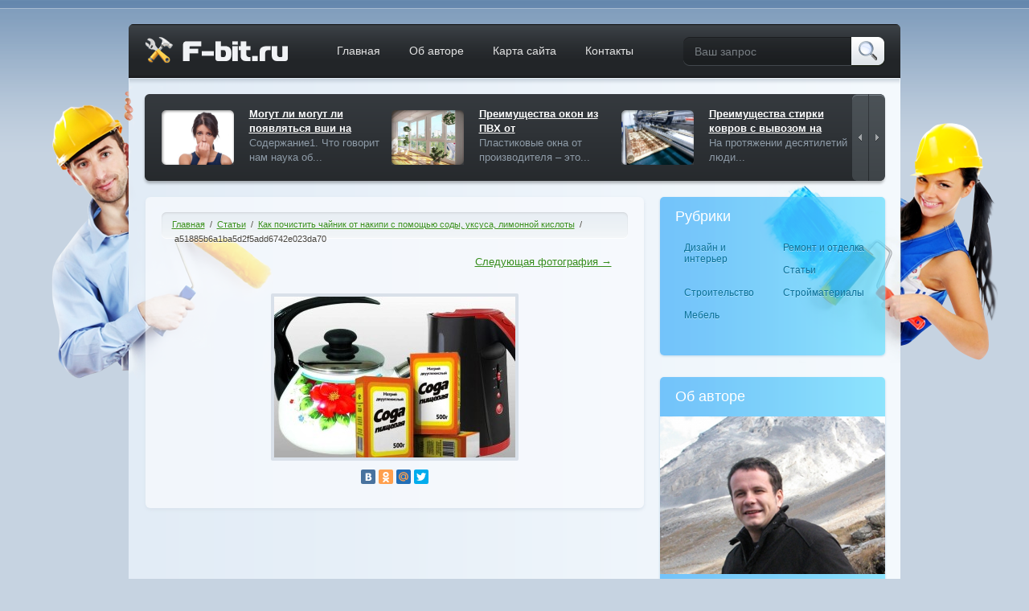

--- FILE ---
content_type: text/html; charset=UTF-8
request_url: http://f-bit.ru/kak-pochistit-chajnik-ot-nakipi-s-pomoshhyu-sody-uksusa-limonnoj-kisloty/a51885b6a1ba5d2f5add6742e023da70/
body_size: 37523
content:
<!DOCTYPE HTML PUBLIC "-//W3C//DTD HTML 4.01//EN" "http://www.w3.org/TR/html4/strict.dtd">
<html xmlns="http://www.w3.org/1999/xhtml">
<head>
<meta http-equiv="Content-Type" content="text/html; charset=utf-8"/>
<meta name="viewport" content="width=device-width, initial-scale=1.0" />
<link rel="icon" href="/favicon.ico" type="image/x-icon">
<link rel="stylesheet" type="text/css" href="http://f-bit.ru/wp-content/themes/f-bit/style.css"/>
<script type="text/javascript" src="http://f-bit.ru/wp-content/themes/f-bit/js/jquery-1.7.2.min.js"></script>
<script type="text/javascript" src="http://f-bit.ru/wp-content/themes/f-bit/js/scripts.js"></script>
<title>  a51885b6a1ba5d2f5add6742e023da70</title>
<meta name="description" content="" />
<meta name='robots' content='max-image-preview:large' />
<link rel="alternate" type="application/rss+xml" title="Блог о строительстве, ремонте и дизайне &raquo; Лента комментариев к &laquo;a51885b6a1ba5d2f5add6742e023da70&raquo;" href="http://f-bit.ru/kak-pochistit-chajnik-ot-nakipi-s-pomoshhyu-sody-uksusa-limonnoj-kisloty/a51885b6a1ba5d2f5add6742e023da70/feed/" />
<script type="text/javascript">
/* <![CDATA[ */
window._wpemojiSettings = {"baseUrl":"https:\/\/s.w.org\/images\/core\/emoji\/15.0.3\/72x72\/","ext":".png","svgUrl":"https:\/\/s.w.org\/images\/core\/emoji\/15.0.3\/svg\/","svgExt":".svg","source":{"concatemoji":"http:\/\/f-bit.ru\/wp-includes\/js\/wp-emoji-release.min.js?ver=836d15510366fb02bfe66f433cc10bb3"}};
/*! This file is auto-generated */
!function(i,n){var o,s,e;function c(e){try{var t={supportTests:e,timestamp:(new Date).valueOf()};sessionStorage.setItem(o,JSON.stringify(t))}catch(e){}}function p(e,t,n){e.clearRect(0,0,e.canvas.width,e.canvas.height),e.fillText(t,0,0);var t=new Uint32Array(e.getImageData(0,0,e.canvas.width,e.canvas.height).data),r=(e.clearRect(0,0,e.canvas.width,e.canvas.height),e.fillText(n,0,0),new Uint32Array(e.getImageData(0,0,e.canvas.width,e.canvas.height).data));return t.every(function(e,t){return e===r[t]})}function u(e,t,n){switch(t){case"flag":return n(e,"\ud83c\udff3\ufe0f\u200d\u26a7\ufe0f","\ud83c\udff3\ufe0f\u200b\u26a7\ufe0f")?!1:!n(e,"\ud83c\uddfa\ud83c\uddf3","\ud83c\uddfa\u200b\ud83c\uddf3")&&!n(e,"\ud83c\udff4\udb40\udc67\udb40\udc62\udb40\udc65\udb40\udc6e\udb40\udc67\udb40\udc7f","\ud83c\udff4\u200b\udb40\udc67\u200b\udb40\udc62\u200b\udb40\udc65\u200b\udb40\udc6e\u200b\udb40\udc67\u200b\udb40\udc7f");case"emoji":return!n(e,"\ud83d\udc26\u200d\u2b1b","\ud83d\udc26\u200b\u2b1b")}return!1}function f(e,t,n){var r="undefined"!=typeof WorkerGlobalScope&&self instanceof WorkerGlobalScope?new OffscreenCanvas(300,150):i.createElement("canvas"),a=r.getContext("2d",{willReadFrequently:!0}),o=(a.textBaseline="top",a.font="600 32px Arial",{});return e.forEach(function(e){o[e]=t(a,e,n)}),o}function t(e){var t=i.createElement("script");t.src=e,t.defer=!0,i.head.appendChild(t)}"undefined"!=typeof Promise&&(o="wpEmojiSettingsSupports",s=["flag","emoji"],n.supports={everything:!0,everythingExceptFlag:!0},e=new Promise(function(e){i.addEventListener("DOMContentLoaded",e,{once:!0})}),new Promise(function(t){var n=function(){try{var e=JSON.parse(sessionStorage.getItem(o));if("object"==typeof e&&"number"==typeof e.timestamp&&(new Date).valueOf()<e.timestamp+604800&&"object"==typeof e.supportTests)return e.supportTests}catch(e){}return null}();if(!n){if("undefined"!=typeof Worker&&"undefined"!=typeof OffscreenCanvas&&"undefined"!=typeof URL&&URL.createObjectURL&&"undefined"!=typeof Blob)try{var e="postMessage("+f.toString()+"("+[JSON.stringify(s),u.toString(),p.toString()].join(",")+"));",r=new Blob([e],{type:"text/javascript"}),a=new Worker(URL.createObjectURL(r),{name:"wpTestEmojiSupports"});return void(a.onmessage=function(e){c(n=e.data),a.terminate(),t(n)})}catch(e){}c(n=f(s,u,p))}t(n)}).then(function(e){for(var t in e)n.supports[t]=e[t],n.supports.everything=n.supports.everything&&n.supports[t],"flag"!==t&&(n.supports.everythingExceptFlag=n.supports.everythingExceptFlag&&n.supports[t]);n.supports.everythingExceptFlag=n.supports.everythingExceptFlag&&!n.supports.flag,n.DOMReady=!1,n.readyCallback=function(){n.DOMReady=!0}}).then(function(){return e}).then(function(){var e;n.supports.everything||(n.readyCallback(),(e=n.source||{}).concatemoji?t(e.concatemoji):e.wpemoji&&e.twemoji&&(t(e.twemoji),t(e.wpemoji)))}))}((window,document),window._wpemojiSettings);
/* ]]> */
</script>
<style id='wp-emoji-styles-inline-css' type='text/css'>

	img.wp-smiley, img.emoji {
		display: inline !important;
		border: none !important;
		box-shadow: none !important;
		height: 1em !important;
		width: 1em !important;
		margin: 0 0.07em !important;
		vertical-align: -0.1em !important;
		background: none !important;
		padding: 0 !important;
	}
</style>
<link rel='stylesheet' id='wp-block-library-css' href='http://f-bit.ru/wp-includes/css/dist/block-library/style.min.css?ver=836d15510366fb02bfe66f433cc10bb3' type='text/css' media='all' />
<style id='classic-theme-styles-inline-css' type='text/css'>
/*! This file is auto-generated */
.wp-block-button__link{color:#fff;background-color:#32373c;border-radius:9999px;box-shadow:none;text-decoration:none;padding:calc(.667em + 2px) calc(1.333em + 2px);font-size:1.125em}.wp-block-file__button{background:#32373c;color:#fff;text-decoration:none}
</style>
<style id='global-styles-inline-css' type='text/css'>
:root{--wp--preset--aspect-ratio--square: 1;--wp--preset--aspect-ratio--4-3: 4/3;--wp--preset--aspect-ratio--3-4: 3/4;--wp--preset--aspect-ratio--3-2: 3/2;--wp--preset--aspect-ratio--2-3: 2/3;--wp--preset--aspect-ratio--16-9: 16/9;--wp--preset--aspect-ratio--9-16: 9/16;--wp--preset--color--black: #000000;--wp--preset--color--cyan-bluish-gray: #abb8c3;--wp--preset--color--white: #ffffff;--wp--preset--color--pale-pink: #f78da7;--wp--preset--color--vivid-red: #cf2e2e;--wp--preset--color--luminous-vivid-orange: #ff6900;--wp--preset--color--luminous-vivid-amber: #fcb900;--wp--preset--color--light-green-cyan: #7bdcb5;--wp--preset--color--vivid-green-cyan: #00d084;--wp--preset--color--pale-cyan-blue: #8ed1fc;--wp--preset--color--vivid-cyan-blue: #0693e3;--wp--preset--color--vivid-purple: #9b51e0;--wp--preset--gradient--vivid-cyan-blue-to-vivid-purple: linear-gradient(135deg,rgba(6,147,227,1) 0%,rgb(155,81,224) 100%);--wp--preset--gradient--light-green-cyan-to-vivid-green-cyan: linear-gradient(135deg,rgb(122,220,180) 0%,rgb(0,208,130) 100%);--wp--preset--gradient--luminous-vivid-amber-to-luminous-vivid-orange: linear-gradient(135deg,rgba(252,185,0,1) 0%,rgba(255,105,0,1) 100%);--wp--preset--gradient--luminous-vivid-orange-to-vivid-red: linear-gradient(135deg,rgba(255,105,0,1) 0%,rgb(207,46,46) 100%);--wp--preset--gradient--very-light-gray-to-cyan-bluish-gray: linear-gradient(135deg,rgb(238,238,238) 0%,rgb(169,184,195) 100%);--wp--preset--gradient--cool-to-warm-spectrum: linear-gradient(135deg,rgb(74,234,220) 0%,rgb(151,120,209) 20%,rgb(207,42,186) 40%,rgb(238,44,130) 60%,rgb(251,105,98) 80%,rgb(254,248,76) 100%);--wp--preset--gradient--blush-light-purple: linear-gradient(135deg,rgb(255,206,236) 0%,rgb(152,150,240) 100%);--wp--preset--gradient--blush-bordeaux: linear-gradient(135deg,rgb(254,205,165) 0%,rgb(254,45,45) 50%,rgb(107,0,62) 100%);--wp--preset--gradient--luminous-dusk: linear-gradient(135deg,rgb(255,203,112) 0%,rgb(199,81,192) 50%,rgb(65,88,208) 100%);--wp--preset--gradient--pale-ocean: linear-gradient(135deg,rgb(255,245,203) 0%,rgb(182,227,212) 50%,rgb(51,167,181) 100%);--wp--preset--gradient--electric-grass: linear-gradient(135deg,rgb(202,248,128) 0%,rgb(113,206,126) 100%);--wp--preset--gradient--midnight: linear-gradient(135deg,rgb(2,3,129) 0%,rgb(40,116,252) 100%);--wp--preset--font-size--small: 13px;--wp--preset--font-size--medium: 20px;--wp--preset--font-size--large: 36px;--wp--preset--font-size--x-large: 42px;--wp--preset--spacing--20: 0.44rem;--wp--preset--spacing--30: 0.67rem;--wp--preset--spacing--40: 1rem;--wp--preset--spacing--50: 1.5rem;--wp--preset--spacing--60: 2.25rem;--wp--preset--spacing--70: 3.38rem;--wp--preset--spacing--80: 5.06rem;--wp--preset--shadow--natural: 6px 6px 9px rgba(0, 0, 0, 0.2);--wp--preset--shadow--deep: 12px 12px 50px rgba(0, 0, 0, 0.4);--wp--preset--shadow--sharp: 6px 6px 0px rgba(0, 0, 0, 0.2);--wp--preset--shadow--outlined: 6px 6px 0px -3px rgba(255, 255, 255, 1), 6px 6px rgba(0, 0, 0, 1);--wp--preset--shadow--crisp: 6px 6px 0px rgba(0, 0, 0, 1);}:where(.is-layout-flex){gap: 0.5em;}:where(.is-layout-grid){gap: 0.5em;}body .is-layout-flex{display: flex;}.is-layout-flex{flex-wrap: wrap;align-items: center;}.is-layout-flex > :is(*, div){margin: 0;}body .is-layout-grid{display: grid;}.is-layout-grid > :is(*, div){margin: 0;}:where(.wp-block-columns.is-layout-flex){gap: 2em;}:where(.wp-block-columns.is-layout-grid){gap: 2em;}:where(.wp-block-post-template.is-layout-flex){gap: 1.25em;}:where(.wp-block-post-template.is-layout-grid){gap: 1.25em;}.has-black-color{color: var(--wp--preset--color--black) !important;}.has-cyan-bluish-gray-color{color: var(--wp--preset--color--cyan-bluish-gray) !important;}.has-white-color{color: var(--wp--preset--color--white) !important;}.has-pale-pink-color{color: var(--wp--preset--color--pale-pink) !important;}.has-vivid-red-color{color: var(--wp--preset--color--vivid-red) !important;}.has-luminous-vivid-orange-color{color: var(--wp--preset--color--luminous-vivid-orange) !important;}.has-luminous-vivid-amber-color{color: var(--wp--preset--color--luminous-vivid-amber) !important;}.has-light-green-cyan-color{color: var(--wp--preset--color--light-green-cyan) !important;}.has-vivid-green-cyan-color{color: var(--wp--preset--color--vivid-green-cyan) !important;}.has-pale-cyan-blue-color{color: var(--wp--preset--color--pale-cyan-blue) !important;}.has-vivid-cyan-blue-color{color: var(--wp--preset--color--vivid-cyan-blue) !important;}.has-vivid-purple-color{color: var(--wp--preset--color--vivid-purple) !important;}.has-black-background-color{background-color: var(--wp--preset--color--black) !important;}.has-cyan-bluish-gray-background-color{background-color: var(--wp--preset--color--cyan-bluish-gray) !important;}.has-white-background-color{background-color: var(--wp--preset--color--white) !important;}.has-pale-pink-background-color{background-color: var(--wp--preset--color--pale-pink) !important;}.has-vivid-red-background-color{background-color: var(--wp--preset--color--vivid-red) !important;}.has-luminous-vivid-orange-background-color{background-color: var(--wp--preset--color--luminous-vivid-orange) !important;}.has-luminous-vivid-amber-background-color{background-color: var(--wp--preset--color--luminous-vivid-amber) !important;}.has-light-green-cyan-background-color{background-color: var(--wp--preset--color--light-green-cyan) !important;}.has-vivid-green-cyan-background-color{background-color: var(--wp--preset--color--vivid-green-cyan) !important;}.has-pale-cyan-blue-background-color{background-color: var(--wp--preset--color--pale-cyan-blue) !important;}.has-vivid-cyan-blue-background-color{background-color: var(--wp--preset--color--vivid-cyan-blue) !important;}.has-vivid-purple-background-color{background-color: var(--wp--preset--color--vivid-purple) !important;}.has-black-border-color{border-color: var(--wp--preset--color--black) !important;}.has-cyan-bluish-gray-border-color{border-color: var(--wp--preset--color--cyan-bluish-gray) !important;}.has-white-border-color{border-color: var(--wp--preset--color--white) !important;}.has-pale-pink-border-color{border-color: var(--wp--preset--color--pale-pink) !important;}.has-vivid-red-border-color{border-color: var(--wp--preset--color--vivid-red) !important;}.has-luminous-vivid-orange-border-color{border-color: var(--wp--preset--color--luminous-vivid-orange) !important;}.has-luminous-vivid-amber-border-color{border-color: var(--wp--preset--color--luminous-vivid-amber) !important;}.has-light-green-cyan-border-color{border-color: var(--wp--preset--color--light-green-cyan) !important;}.has-vivid-green-cyan-border-color{border-color: var(--wp--preset--color--vivid-green-cyan) !important;}.has-pale-cyan-blue-border-color{border-color: var(--wp--preset--color--pale-cyan-blue) !important;}.has-vivid-cyan-blue-border-color{border-color: var(--wp--preset--color--vivid-cyan-blue) !important;}.has-vivid-purple-border-color{border-color: var(--wp--preset--color--vivid-purple) !important;}.has-vivid-cyan-blue-to-vivid-purple-gradient-background{background: var(--wp--preset--gradient--vivid-cyan-blue-to-vivid-purple) !important;}.has-light-green-cyan-to-vivid-green-cyan-gradient-background{background: var(--wp--preset--gradient--light-green-cyan-to-vivid-green-cyan) !important;}.has-luminous-vivid-amber-to-luminous-vivid-orange-gradient-background{background: var(--wp--preset--gradient--luminous-vivid-amber-to-luminous-vivid-orange) !important;}.has-luminous-vivid-orange-to-vivid-red-gradient-background{background: var(--wp--preset--gradient--luminous-vivid-orange-to-vivid-red) !important;}.has-very-light-gray-to-cyan-bluish-gray-gradient-background{background: var(--wp--preset--gradient--very-light-gray-to-cyan-bluish-gray) !important;}.has-cool-to-warm-spectrum-gradient-background{background: var(--wp--preset--gradient--cool-to-warm-spectrum) !important;}.has-blush-light-purple-gradient-background{background: var(--wp--preset--gradient--blush-light-purple) !important;}.has-blush-bordeaux-gradient-background{background: var(--wp--preset--gradient--blush-bordeaux) !important;}.has-luminous-dusk-gradient-background{background: var(--wp--preset--gradient--luminous-dusk) !important;}.has-pale-ocean-gradient-background{background: var(--wp--preset--gradient--pale-ocean) !important;}.has-electric-grass-gradient-background{background: var(--wp--preset--gradient--electric-grass) !important;}.has-midnight-gradient-background{background: var(--wp--preset--gradient--midnight) !important;}.has-small-font-size{font-size: var(--wp--preset--font-size--small) !important;}.has-medium-font-size{font-size: var(--wp--preset--font-size--medium) !important;}.has-large-font-size{font-size: var(--wp--preset--font-size--large) !important;}.has-x-large-font-size{font-size: var(--wp--preset--font-size--x-large) !important;}
:where(.wp-block-post-template.is-layout-flex){gap: 1.25em;}:where(.wp-block-post-template.is-layout-grid){gap: 1.25em;}
:where(.wp-block-columns.is-layout-flex){gap: 2em;}:where(.wp-block-columns.is-layout-grid){gap: 2em;}
:root :where(.wp-block-pullquote){font-size: 1.5em;line-height: 1.6;}
</style>
<link rel='stylesheet' id='contact-form-7-css' href='http://f-bit.ru/wp-content/plugins/contact-form-7/includes/css/styles.css?ver=5.9.8' type='text/css' media='all' />
<link rel="https://api.w.org/" href="http://f-bit.ru/wp-json/" /><link rel="alternate" title="JSON" type="application/json" href="http://f-bit.ru/wp-json/wp/v2/media/6996" /><link rel="EditURI" type="application/rsd+xml" title="RSD" href="http://f-bit.ru/xmlrpc.php?rsd" />

<link rel='shortlink' href='http://f-bit.ru/?p=6996' />
<link rel="alternate" title="oEmbed (JSON)" type="application/json+oembed" href="http://f-bit.ru/wp-json/oembed/1.0/embed?url=http%3A%2F%2Ff-bit.ru%2Fkak-pochistit-chajnik-ot-nakipi-s-pomoshhyu-sody-uksusa-limonnoj-kisloty%2Fa51885b6a1ba5d2f5add6742e023da70%2F" />
<link rel="alternate" title="oEmbed (XML)" type="text/xml+oembed" href="http://f-bit.ru/wp-json/oembed/1.0/embed?url=http%3A%2F%2Ff-bit.ru%2Fkak-pochistit-chajnik-ot-nakipi-s-pomoshhyu-sody-uksusa-limonnoj-kisloty%2Fa51885b6a1ba5d2f5add6742e023da70%2F&#038;format=xml" />

</head>
<body>
<a href="http://f-bit.ru/wp-admin/post.php?post=6996&action=edit" accesskey="z"></a>
	<div id="bgcnt">
		<div id="head">   
        	<div id="wrapper">
            	<div id="header">
            		<a href="/" id="logo"></a>

<div class="menu-header-container"><ul id="menu-header" class="menu"><li id="menu-item-6612" class="menu-item menu-item-type-custom menu-item-object-custom menu-item-home menu-item-6612"><a href="http://f-bit.ru/">Главная</a></li>
<li id="menu-item-6615" class="menu-item menu-item-type-post_type menu-item-object-page menu-item-6615"><a href="http://f-bit.ru/author/">Об авторе</a></li>
<li id="menu-item-6613" class="menu-item menu-item-type-post_type menu-item-object-page menu-item-6613"><a href="http://f-bit.ru/sitemap/">Карта сайта</a></li>
<li id="menu-item-6614" class="menu-item menu-item-type-post_type menu-item-object-page menu-item-6614"><a href="http://f-bit.ru/contacts/">Контакты</a></li>
</ul></div>
<form method="get" name="searchform" action="/">
                	<input type="text" id="search" value="Ваш запрос" title="Ваш запрос" class="val" id="s" name="s" value=""/>
                    <input type="submit" id="submit" value=""/>                    
                </form>
                    <div class="slider size3">
                        <div class="slideout">
                            <div class="webex">


                                <div><a href="http://f-bit.ru/mogut-li-mogut-li-poyavlyatsya-vshi-na-nervnoj-pochve/"><span><img src="/wp-content/uploads/2018/02/48fc2d6411aab4a5df067792e64ebb82.jpg" alt=""/><i></i></span><u>Могут ли могут ли появляться вши на</u>Содержание1. Что говорит нам наука об...</a></div>
                   

                                <div><a href="http://f-bit.ru/preimushhestva-okon-iz-pvx-ot-proizvoditelya/"><span><img src="http://f-bit.ru/wp-content/uploads/2021/06/0-1.jpg" alt=""/><i></i></span><u>Преимущества окон из ПВХ от</u>Пластиковые окна от производителя – это...</a></div>
                   

                                <div><a href="http://f-bit.ru/preimushhestva-stirki-kovrov-s-vyvozom-na-fabriku/"><span><img src="http://f-bit.ru/wp-content/uploads/2021/07/0.jpg" alt=""/><i></i></span><u>Преимущества стирки ковров с вывозом на</u>На протяжении десятилетий люди...</a></div>
                   

                                <div><a href="http://f-bit.ru/blok-xaus-iz-sosny/"><span><img src="http://f-bit.ru/wp-content/uploads/2018/11/1-37.jpg" alt=""/><i></i></span><u>Блок хаус из</u>Среди огромного ассортимента...</a></div>
                   

                                <div><a href="http://f-bit.ru/preimushhestva-otkatnyx-vorot/"><span><img src="http://f-bit.ru/wp-content/uploads/2018/10/1-8.jpg" alt=""/><i></i></span><u>Преимущества откатных</u>Распашные ворота, которые не очень...</a></div>
                   

                                <div><a href="http://f-bit.ru/delaem-osushitel-vozduxa-dlya-kvartiry-svoimi-rukami/"><span><img src="/wp-content/uploads/2018/02/951a8e950425560333515d32aff6be5c.jpg" alt=""/><i></i></span><u>Делаем осушитель воздуха для квартиры</u>Содержание1. Принцип работы осушителя...</a></div>
                   

                                <div><a href="http://f-bit.ru/kak-pravilno-xranit-spelye-pomidory-i-zelenye-plody/"><span><img src="/wp-content/uploads/2018/02/45df6a33b51172a2f679fc70c32d0d04.jpg" alt=""/><i></i></span><u>Как правильно хранить спелые помидоры и</u>Содержание1. Методы обработки томатов,...</a></div>
                   

                                <div><a href="http://f-bit.ru/osobennosti-vertikalnyx-zhalyuzi/"><span><img src="http://f-bit.ru/wp-content/uploads/2022/12/plastik.webp" alt=""/><i></i></span><u>Особенности вертикальных</u>Вертикальные жалюзи — оконные занавеси,...</a></div>
                   

                                <div><a href="http://f-bit.ru/sovremennye-vakuumnye-nasosy/"><span><img src="http://f-bit.ru/wp-content/uploads/2020/11/1-2.jpg" alt=""/><i></i></span><u>Современные вакуумные</u>Процесс вакуумизации актуален во многих...</a></div>
                   

                                <div><a href="http://f-bit.ru/izolyaciya-stalnyx-trub/"><span><img src="http://f-bit.ru/wp-content/uploads/2019/02/1-34.jpg" alt=""/><i></i></span><u>Изоляция стальных</u>Содержание1. Преимущества изолированных...</a></div>
                   

                                <div><a href="http://f-bit.ru/vazhnost-tolerantnosti-v-mezhdunarodnoj-kommunikacii/"><span><img src="http://f-bit.ru/wp-content/uploads/2018/04/1-36.jpg" alt=""/><i></i></span><u>Важность толерантности в международной</u>Содержание1. Особенности толерантного...</a></div>
                   

                                <div><a href="http://f-bit.ru/preimushhestva-professionalnoj-ustanovki-zamka/"><span><img src="http://f-bit.ru/wp-content/uploads/2021/11/qwer0-1.jpg" alt=""/><i></i></span><u>Преимущества профессиональной установки</u>Обставляя своё жилище, каждый из нас...</a></div>
                   

                                <div><a href="http://f-bit.ru/kak-gladit-postelnoe-bele-pravilno-i-bystro/"><span><img src="/wp-content/uploads/2018/02/4bdec69918f554d3fc4910a08d6ba9db.jpg" alt=""/><i></i></span><u>Как гладить постельное белье правильно</u>Содержание1. Нужно ли гладить...</a></div>
                   

                                <div><a href="http://f-bit.ru/pokupka-nedvizhimosti-v-oae/"><span><img src="http://f-bit.ru/wp-content/uploads/2018/04/1-16.jpg" alt=""/><i></i></span><u>Покупка недвижимости в</u>Приобретение недвижимости за пределами...</a></div>
                   

                                <div><a href="http://f-bit.ru/stroitelstvo-derevyannogo-doma-pod-klyuch/"><span><img src="http://f-bit.ru/wp-content/uploads/2019/03/1-26.jpg" alt=""/><i></i></span><u>Строительство деревянного дома под</u>Деревянный дом кажется не только...</a></div>
                   

                            </div>
                        </div>
                        <div class="prev"></div>
                        <div class="next"></div>
                    </div>
				</div>  
<div id="left">

<div class="block post">
<div id="breadcrumbs">
<!-- Breadcrumb NavXT 7.3.1 -->
<a title="На главную" href="http://f-bit.ru">Главная</a>&nbsp; / &nbsp;<a title="В категорию «Статьи»" href="http://f-bit.ru/stati/">Статьи</a>&nbsp; / &nbsp;<a title="В статью «Как почистить чайник от накипи с помощью соды, уксуса, лимонной кислоты»" href="http://f-bit.ru/kak-pochistit-chajnik-ot-nakipi-s-pomoshhyu-sody-uksusa-limonnoj-kisloty/">Как почистить чайник от накипи с помощью соды, уксуса, лимонной кислоты</a>&nbsp; / &nbsp;<span property="itemListElement" typeof="ListItem"><span property="name">a51885b6a1ba5d2f5add6742e023da70</span><meta property="position" content="4"></span></div>
                    
<div class="previous_image_link"></div>
<div class="next_image_link"><a href='http://f-bit.ru/kak-pochistit-chajnik-ot-nakipi-s-pomoshhyu-sody-uksusa-limonnoj-kisloty/57926f698e3991b2e9f3ca15993e77a5/'>Следующая фотография →</a></div>

<div class="clear"></div>

<div class="entry-attachment">
<p class="attachment"><a href="http://f-bit.ru/wp-content/uploads/2018/02/a51885b6a1ba5d2f5add6742e023da70.jpg"><img src="http://f-bit.ru/wp-content/uploads/2018/02/a51885b6a1ba5d2f5add6742e023da70.jpg" alt="Как почистить чайник от накипи с помощью соды, уксуса, лимонной кислоты" /></a></p>
</div>

<div class="share">
<script type="text/javascript" src="//yastatic.net/share/share.js" charset="utf-8"></script><div class="yashare-auto-init" data-yashareL10n="ru" data-yashareType="small" data-yashareQuickServices="vkontakte,facebook,odnoklassniki,moimir,twitter" data-yashareTitle="a51885b6a1ba5d2f5add6742e023da70" data-yashareDescription="a51885b6a1ba5d2f5add6742e023da70" data-yashareLink="http://f-bit.ru/kak-pochistit-chajnik-ot-nakipi-s-pomoshhyu-sody-uksusa-limonnoj-kisloty/a51885b6a1ba5d2f5add6742e023da70/" data-yashareTheme="counter"></div>
</div>

</div>

                    <div id="pager">


					</div>
                    
                </div>

﻿				                <div id="right">
                	<div class="rightbl">
                    	<h3>Рубрики</h3>
                        <div id="rubriks">
                        	<ul id="frbr">

<div class="menu-category-container"><ul id="menu-category" class="menu"><li id="menu-item-6616" class="menu-item menu-item-type-taxonomy menu-item-object-category menu-item-6616"><a href="http://f-bit.ru/dizajn-i-interer/">Дизайн и интерьер</a></li>
<li id="menu-item-6617" class="menu-item menu-item-type-taxonomy menu-item-object-category menu-item-6617"><a href="http://f-bit.ru/remont-i-otdelka/">Ремонт и отделка</a></li>
<li id="menu-item-6618" class="menu-item menu-item-type-taxonomy menu-item-object-category menu-item-6618"><a href="http://f-bit.ru/stati/">Статьи</a></li>
<li id="menu-item-6619" class="menu-item menu-item-type-taxonomy menu-item-object-category menu-item-6619"><a href="http://f-bit.ru/stroitelstvo/">Строительство</a></li>
<li id="menu-item-6620" class="menu-item menu-item-type-taxonomy menu-item-object-category menu-item-6620"><a href="http://f-bit.ru/strojmaterialy/">Стройматериалы</a></li>
<li id="menu-item-6771" class="menu-item menu-item-type-taxonomy menu-item-object-category menu-item-6771"><a href="http://f-bit.ru/mebel/">Мебель</a></li>
</ul></div>
							</ul>
                            <div class="clear"></div>
                        </div>
                    </div>
                    <div class="rightbl abme">

	
                    	<h3>Об авторе</h3>
                        <img src="http://f-bit.ru/wp-content/themes/f-bit/img/iam.png" alt=""/>
                        <div id="iam">
                        	В век высоких технологий мы всё больше скучаем по натуральному, природному. Наверное, этим обусловлен такой                        </div>
                        <a href="/author/" id="iamrm"></a>
   
                

                         <div class="clear"></div>
                    </div>
                    <div class="rightbl">
                    	<h3>Последние записи</h3>


                     	<div class="sl">
                        	<div class="slimg"><img src="http://f-bit.ru/wp-content/uploads/2024/09/Firefox_Screenshot_2024-09-09T07-51-46.727Z.jpg" alt=""/><div></div></div>
                            <a href="http://f-bit.ru/maxoviki-upravleniya-v-promyshlennom-oborudovanii-klyuch-k-tochnosti-i-nadezhnosti/">Маховики управления в промышленном</a>
                            <span class="inf">09 Сен 2024<span>Нет</span></span>
                            <div class="clear"></div>
                        </div>
                        

                     	<div class="sl">
                        	<div class="slimg"><img src="http://f-bit.ru/wp-content/uploads/2024/08/2227423109-4.jpg" alt=""/><div></div></div>
                            <a href="http://f-bit.ru/remont-bytovoj-texniki-v-semnoj-kvartire-kto-zanimaetsya/">Ремонт бытовой техники в съемной</a>
                            <span class="inf">03 Авг 2024<span>Нет</span></span>
                            <div class="clear"></div>
                        </div>
                        

                     	<div class="sl">
                        	<div class="slimg"><img src="http://f-bit.ru/wp-content/uploads/2024/05/2.png" alt=""/><div></div></div>
                            <a href="http://f-bit.ru/dostavka-gruzov-po-vsej-rossii-nadyozhnye-logisticheskie-resheniya-dlya-vashego-biznesa/">Доставка грузов по всей России:</a>
                            <span class="inf">23 Май 2024<span>Нет</span></span>
                            <div class="clear"></div>
                        </div>
                        

                     	<div class="sl">
                        	<div class="slimg"><img src="http://f-bit.ru/wp-content/uploads/2024/05/bf71ybqiczpkism8qt0yc076gl1yk85t.webp" alt=""/><div></div></div>
                            <a href="http://f-bit.ru/listy-goryachekatanye-osobennosti-i-oblasti-primeneniya/">Листы горячекатаные: особенности и</a>
                            <span class="inf">21 Май 2024<span>Нет</span></span>
                            <div class="clear"></div>
                        </div>
                        

                     	<div class="sl">
                        	<div class="slimg"><img src="http://f-bit.ru/wp-content/uploads/2024/04/led-screen-1.png" alt=""/><div></div></div>
                            <a href="http://f-bit.ru/svetodiodnyj-premium-ekran-led-dlya-biznesa-preimushhestva-i-vozmozhnosti/">Светодиодный премиум-экран LED для</a>
                            <span class="inf">21 Апр 2024<span>Нет</span></span>
                            <div class="clear"></div>
                        </div>
                        
             
                        
                        <div class="clear"></div>
                    </div>
                    <div class="rightbl green">
                    	<h3>Комментарии</h3>


			<div class="comment">
                        	<div class="comby">Юрий</div><a href="http://f-bit.ru/osobennosti-smart-quartz/#comment-6894" title="к записи: Особенности Smart quartz">Спасибо за информацию о кварцевом камне. И не знал, что есть…</a>
							<u>Особенности Smart quartz</u>
		    </div>


			<div class="comment">
                        	<div class="comby">Анна</div><a href="http://f-bit.ru/kakie-sushhestvuyut-effektivnye-ot-vshej-sredstva/#comment-6859" title="к записи: Какие существуют эффективные от вшей средства?">Вши и гниды это страшный сон. Ребенок летом привез с лагеря …</a>
							<u>Какие существуют эффективные от вшей средства?</u>
		    </div>


                        <div class="clear"></div>
                    </div>
                </div>
	

                <div class="clear"></div>
    		</div>

<div id="fwr">
            	<div id="footer">
                	<div id="copy">© 2015 — 2026. «f-bit.ru»<br/>Копирование материалов с сайта запрещено. Все права защищены.</div>
                    <div id="counter1">
<!-- Yandex.Metrika informer --> <a href="https://metrika.yandex.ru/stat/?id=48011534&amp;from=informer" target="_blank" rel="nofollow"><img src="https://metrika-informer.com/informer/48011534/3_1_FFFFFFFF_EFEFEFFF_0_pageviews" style="width:88px; height:31px; border:0;" alt="Яндекс.Метрика" title="Яндекс.Метрика: данные за сегодня (просмотры, визиты и уникальные посетители)" class="ym-advanced-informer" data-cid="48011534" data-lang="ru" /></a> <!-- /Yandex.Metrika informer --> <!-- Yandex.Metrika counter --> <script type="text/javascript" > (function (d, w, c) { (w[c] = w[c] || []).push(function() { try { w.yaCounter48011534 = new Ya.Metrika({ id:48011534, clickmap:true, trackLinks:true, accurateTrackBounce:true }); } catch(e) { } }); var n = d.getElementsByTagName("script")[0], s = d.createElement("script"), f = function () { n.parentNode.insertBefore(s, n); }; s.type = "text/javascript"; s.async = true; s.src = "https://cdn.jsdelivr.net/npm/yandex-metrica-watch/watch.js"; if (w.opera == "[object Opera]") { d.addEventListener("DOMContentLoaded", f, false); } else { f(); } })(document, window, "yandex_metrika_callbacks"); </script> <noscript><div><img src="https://mc.yandex.ru/watch/48011534" style="position:absolute; left:-9999px;" alt="" /></div></noscript> <!-- /Yandex.Metrika counter -->
					</div>
                    <div id="counter2">
<!--LiveInternet counter--><script type="text/javascript">
document.write("<a href='//www.liveinternet.ru/click' "+
"target=_blank><img src='//counter.yadro.ru/hit?t18.11;r"+
escape(document.referrer)+((typeof(screen)=="undefined")?"":
";s"+screen.width+"*"+screen.height+"*"+(screen.colorDepth?
screen.colorDepth:screen.pixelDepth))+";u"+escape(document.URL)+
";h"+escape(document.title.substring(0,150))+";"+Math.random()+
"' alt='' title='LiveInternet: показано число просмотров за 24"+
" часа, посетителей за 24 часа и за сегодня' "+
"border='0' width='88' height='31'><\/a>")
</script><!--/LiveInternet-->					
					</div>
                    <a href="/" id="flogo"></a><!-- 61a252ba8bb7b3dd -->
                </div>
            </div>
        </div>
    </div>
  
<link rel='stylesheet' id='toc-screen-css' href='http://f-bit.ru/wp-content/plugins/table-of-contents-plus/screen.min.css?ver=2309' type='text/css' media='all' />
<style id='toc-screen-inline-css' type='text/css'>
div#toc_container {width: 96%;}div#toc_container ul li {font-size: 100%;}
div#toc_container {width: 96%;}div#toc_container ul li {font-size: 100%;}
div#toc_container {width: 96%;}div#toc_container ul li {font-size: 100%;}
div#toc_container {width: 96%;}div#toc_container ul li {font-size: 100%;}
div#toc_container {width: 96%;}div#toc_container ul li {font-size: 100%;}
div#toc_container {width: 96%;}div#toc_container ul li {font-size: 100%;}
div#toc_container {width: 96%;}div#toc_container ul li {font-size: 100%;}
div#toc_container {width: 96%;}div#toc_container ul li {font-size: 100%;}
div#toc_container {width: 96%;}div#toc_container ul li {font-size: 100%;}
div#toc_container {width: 96%;}div#toc_container ul li {font-size: 100%;}
div#toc_container {width: 96%;}div#toc_container ul li {font-size: 100%;}
div#toc_container {width: 96%;}div#toc_container ul li {font-size: 100%;}
div#toc_container {width: 96%;}div#toc_container ul li {font-size: 100%;}
div#toc_container {width: 96%;}div#toc_container ul li {font-size: 100%;}
div#toc_container {width: 96%;}div#toc_container ul li {font-size: 100%;}
</style>
<script type="text/javascript" src="http://f-bit.ru/wp-includes/js/comment-reply.min.js?ver=836d15510366fb02bfe66f433cc10bb3" id="comment-reply-js" async="async" data-wp-strategy="async"></script>
<script type="text/javascript" src="http://f-bit.ru/wp-includes/js/dist/hooks.min.js?ver=2810c76e705dd1a53b18" id="wp-hooks-js"></script>
<script type="text/javascript" src="http://f-bit.ru/wp-includes/js/dist/i18n.min.js?ver=5e580eb46a90c2b997e6" id="wp-i18n-js"></script>
<script type="text/javascript" id="wp-i18n-js-after">
/* <![CDATA[ */
wp.i18n.setLocaleData( { 'text direction\u0004ltr': [ 'ltr' ] } );
/* ]]> */
</script>
<script type="text/javascript" src="http://f-bit.ru/wp-content/plugins/contact-form-7/includes/swv/js/index.js?ver=5.9.8" id="swv-js"></script>
<script type="text/javascript" id="contact-form-7-js-extra">
/* <![CDATA[ */
var wpcf7 = {"api":{"root":"http:\/\/f-bit.ru\/wp-json\/","namespace":"contact-form-7\/v1"}};
/* ]]> */
</script>
<script type="text/javascript" src="http://f-bit.ru/wp-content/plugins/contact-form-7/includes/js/index.js?ver=5.9.8" id="contact-form-7-js"></script>
<script type="text/javascript" src="http://f-bit.ru/wp-includes/js/jquery/jquery.min.js?ver=3.7.1" id="jquery-core-js"></script>
<script type="text/javascript" src="http://f-bit.ru/wp-includes/js/jquery/jquery-migrate.min.js?ver=3.4.1" id="jquery-migrate-js"></script>
<script type="text/javascript" id="toc-front-js-extra">
/* <![CDATA[ */
var tocplus = {"smooth_scroll":"1"};
var tocplus = {"smooth_scroll":"1"};
var tocplus = {"smooth_scroll":"1"};
var tocplus = {"smooth_scroll":"1"};
var tocplus = {"smooth_scroll":"1"};
var tocplus = {"smooth_scroll":"1"};
var tocplus = {"smooth_scroll":"1"};
var tocplus = {"smooth_scroll":"1"};
var tocplus = {"smooth_scroll":"1"};
var tocplus = {"smooth_scroll":"1"};
var tocplus = {"smooth_scroll":"1"};
var tocplus = {"smooth_scroll":"1"};
var tocplus = {"smooth_scroll":"1"};
var tocplus = {"smooth_scroll":"1"};
var tocplus = {"smooth_scroll":"1"};
/* ]]> */
</script>
<script type="text/javascript" src="http://f-bit.ru/wp-content/plugins/table-of-contents-plus/front.min.js?ver=2309" id="toc-front-js"></script>

</body>
</html>